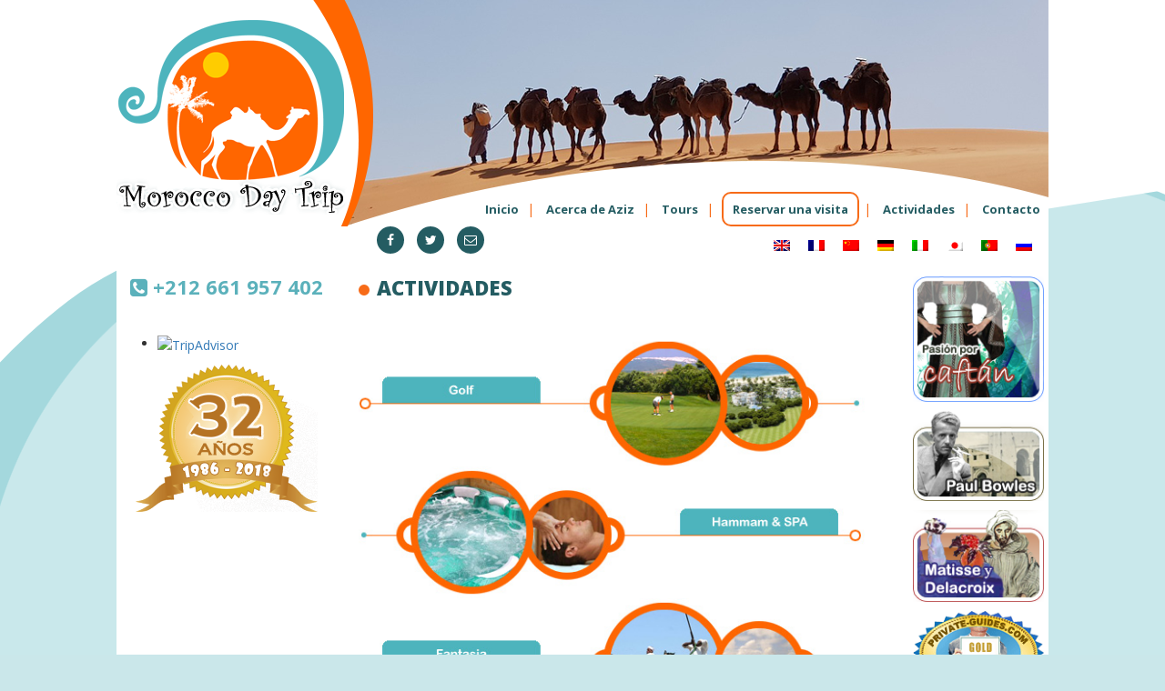

--- FILE ---
content_type: text/html; charset=UTF-8
request_url: http://azizsaintlaurent.com/es/actividades/
body_size: 37036
content:
<!DOCTYPE html>
<html lang="es-ES">
    <head>
        <meta charset="UTF-8">
        <meta name="viewport" content="width=device-width, initial-scale=1">
        <link rel="profile" href="http://gmpg.org/xfn/11">

        <title>Actividades &#8211; Morocco Day Trip</title>
<meta name='robots' content='max-image-preview:large' />
<link rel="alternate" hreflang="en" href="https://azizsaintlaurent.com/activities/" />
<link rel="alternate" hreflang="fr" href="https://azizsaintlaurent.com/fr/activites/" />
<link rel="alternate" hreflang="zh-hans" href="https://azizsaintlaurent.com/zh-hans/%e6%9c%8d%e5%8a%a1%e9%a1%b9%e7%9b%ae/" />
<link rel="alternate" hreflang="de" href="https://azizsaintlaurent.com/de/aktivitaeten/" />
<link rel="alternate" hreflang="it" href="https://azizsaintlaurent.com/it/attivita/" />
<link rel="alternate" hreflang="ja" href="https://azizsaintlaurent.com/ja/%e3%82%a2%e3%82%af%e3%83%86%e3%82%a3%e3%83%93%e3%83%86%e3%82%a3/" />
<link rel="alternate" hreflang="pt-pt" href="https://azizsaintlaurent.com/pt-pt/actividades/" />
<link rel="alternate" hreflang="ru" href="https://azizsaintlaurent.com/ru/%d0%b4%d0%b5%d1%8f%d1%82%d0%b5%d0%bb%d1%8c%d0%bd%d0%be%d1%81%d1%82%d1%8c/" />
<link rel="alternate" hreflang="es" href="https://azizsaintlaurent.com/es/actividades/" />
<link rel='dns-prefetch' href='//fonts.googleapis.com' />
<link rel="alternate" type="application/rss+xml" title="Morocco Day Trip &raquo; Feed" href="https://azizsaintlaurent.com/es/feed/" />
<link rel="alternate" type="application/rss+xml" title="Morocco Day Trip &raquo; Feed de los comentarios" href="https://azizsaintlaurent.com/es/comments/feed/" />
<link rel="alternate" title="oEmbed (JSON)" type="application/json+oembed" href="https://azizsaintlaurent.com/es/wp-json/oembed/1.0/embed?url=https%3A%2F%2Fazizsaintlaurent.com%2Fes%2Factividades%2F" />
<link rel="alternate" title="oEmbed (XML)" type="text/xml+oembed" href="https://azizsaintlaurent.com/es/wp-json/oembed/1.0/embed?url=https%3A%2F%2Fazizsaintlaurent.com%2Fes%2Factividades%2F&#038;format=xml" />
<style id='wp-img-auto-sizes-contain-inline-css' type='text/css'>
img:is([sizes=auto i],[sizes^="auto," i]){contain-intrinsic-size:3000px 1500px}
/*# sourceURL=wp-img-auto-sizes-contain-inline-css */
</style>
<style id='wp-emoji-styles-inline-css' type='text/css'>

	img.wp-smiley, img.emoji {
		display: inline !important;
		border: none !important;
		box-shadow: none !important;
		height: 1em !important;
		width: 1em !important;
		margin: 0 0.07em !important;
		vertical-align: -0.1em !important;
		background: none !important;
		padding: 0 !important;
	}
/*# sourceURL=wp-emoji-styles-inline-css */
</style>
<link rel='stylesheet' id='wp-block-library-css' href='http://azizsaintlaurent.com/wp-includes/css/dist/block-library/style.min.css?ver=6.9' type='text/css' media='all' />
<style id='global-styles-inline-css' type='text/css'>
:root{--wp--preset--aspect-ratio--square: 1;--wp--preset--aspect-ratio--4-3: 4/3;--wp--preset--aspect-ratio--3-4: 3/4;--wp--preset--aspect-ratio--3-2: 3/2;--wp--preset--aspect-ratio--2-3: 2/3;--wp--preset--aspect-ratio--16-9: 16/9;--wp--preset--aspect-ratio--9-16: 9/16;--wp--preset--color--black: #000000;--wp--preset--color--cyan-bluish-gray: #abb8c3;--wp--preset--color--white: #ffffff;--wp--preset--color--pale-pink: #f78da7;--wp--preset--color--vivid-red: #cf2e2e;--wp--preset--color--luminous-vivid-orange: #ff6900;--wp--preset--color--luminous-vivid-amber: #fcb900;--wp--preset--color--light-green-cyan: #7bdcb5;--wp--preset--color--vivid-green-cyan: #00d084;--wp--preset--color--pale-cyan-blue: #8ed1fc;--wp--preset--color--vivid-cyan-blue: #0693e3;--wp--preset--color--vivid-purple: #9b51e0;--wp--preset--gradient--vivid-cyan-blue-to-vivid-purple: linear-gradient(135deg,rgb(6,147,227) 0%,rgb(155,81,224) 100%);--wp--preset--gradient--light-green-cyan-to-vivid-green-cyan: linear-gradient(135deg,rgb(122,220,180) 0%,rgb(0,208,130) 100%);--wp--preset--gradient--luminous-vivid-amber-to-luminous-vivid-orange: linear-gradient(135deg,rgb(252,185,0) 0%,rgb(255,105,0) 100%);--wp--preset--gradient--luminous-vivid-orange-to-vivid-red: linear-gradient(135deg,rgb(255,105,0) 0%,rgb(207,46,46) 100%);--wp--preset--gradient--very-light-gray-to-cyan-bluish-gray: linear-gradient(135deg,rgb(238,238,238) 0%,rgb(169,184,195) 100%);--wp--preset--gradient--cool-to-warm-spectrum: linear-gradient(135deg,rgb(74,234,220) 0%,rgb(151,120,209) 20%,rgb(207,42,186) 40%,rgb(238,44,130) 60%,rgb(251,105,98) 80%,rgb(254,248,76) 100%);--wp--preset--gradient--blush-light-purple: linear-gradient(135deg,rgb(255,206,236) 0%,rgb(152,150,240) 100%);--wp--preset--gradient--blush-bordeaux: linear-gradient(135deg,rgb(254,205,165) 0%,rgb(254,45,45) 50%,rgb(107,0,62) 100%);--wp--preset--gradient--luminous-dusk: linear-gradient(135deg,rgb(255,203,112) 0%,rgb(199,81,192) 50%,rgb(65,88,208) 100%);--wp--preset--gradient--pale-ocean: linear-gradient(135deg,rgb(255,245,203) 0%,rgb(182,227,212) 50%,rgb(51,167,181) 100%);--wp--preset--gradient--electric-grass: linear-gradient(135deg,rgb(202,248,128) 0%,rgb(113,206,126) 100%);--wp--preset--gradient--midnight: linear-gradient(135deg,rgb(2,3,129) 0%,rgb(40,116,252) 100%);--wp--preset--font-size--small: 13px;--wp--preset--font-size--medium: 20px;--wp--preset--font-size--large: 36px;--wp--preset--font-size--x-large: 42px;--wp--preset--spacing--20: 0.44rem;--wp--preset--spacing--30: 0.67rem;--wp--preset--spacing--40: 1rem;--wp--preset--spacing--50: 1.5rem;--wp--preset--spacing--60: 2.25rem;--wp--preset--spacing--70: 3.38rem;--wp--preset--spacing--80: 5.06rem;--wp--preset--shadow--natural: 6px 6px 9px rgba(0, 0, 0, 0.2);--wp--preset--shadow--deep: 12px 12px 50px rgba(0, 0, 0, 0.4);--wp--preset--shadow--sharp: 6px 6px 0px rgba(0, 0, 0, 0.2);--wp--preset--shadow--outlined: 6px 6px 0px -3px rgb(255, 255, 255), 6px 6px rgb(0, 0, 0);--wp--preset--shadow--crisp: 6px 6px 0px rgb(0, 0, 0);}:where(.is-layout-flex){gap: 0.5em;}:where(.is-layout-grid){gap: 0.5em;}body .is-layout-flex{display: flex;}.is-layout-flex{flex-wrap: wrap;align-items: center;}.is-layout-flex > :is(*, div){margin: 0;}body .is-layout-grid{display: grid;}.is-layout-grid > :is(*, div){margin: 0;}:where(.wp-block-columns.is-layout-flex){gap: 2em;}:where(.wp-block-columns.is-layout-grid){gap: 2em;}:where(.wp-block-post-template.is-layout-flex){gap: 1.25em;}:where(.wp-block-post-template.is-layout-grid){gap: 1.25em;}.has-black-color{color: var(--wp--preset--color--black) !important;}.has-cyan-bluish-gray-color{color: var(--wp--preset--color--cyan-bluish-gray) !important;}.has-white-color{color: var(--wp--preset--color--white) !important;}.has-pale-pink-color{color: var(--wp--preset--color--pale-pink) !important;}.has-vivid-red-color{color: var(--wp--preset--color--vivid-red) !important;}.has-luminous-vivid-orange-color{color: var(--wp--preset--color--luminous-vivid-orange) !important;}.has-luminous-vivid-amber-color{color: var(--wp--preset--color--luminous-vivid-amber) !important;}.has-light-green-cyan-color{color: var(--wp--preset--color--light-green-cyan) !important;}.has-vivid-green-cyan-color{color: var(--wp--preset--color--vivid-green-cyan) !important;}.has-pale-cyan-blue-color{color: var(--wp--preset--color--pale-cyan-blue) !important;}.has-vivid-cyan-blue-color{color: var(--wp--preset--color--vivid-cyan-blue) !important;}.has-vivid-purple-color{color: var(--wp--preset--color--vivid-purple) !important;}.has-black-background-color{background-color: var(--wp--preset--color--black) !important;}.has-cyan-bluish-gray-background-color{background-color: var(--wp--preset--color--cyan-bluish-gray) !important;}.has-white-background-color{background-color: var(--wp--preset--color--white) !important;}.has-pale-pink-background-color{background-color: var(--wp--preset--color--pale-pink) !important;}.has-vivid-red-background-color{background-color: var(--wp--preset--color--vivid-red) !important;}.has-luminous-vivid-orange-background-color{background-color: var(--wp--preset--color--luminous-vivid-orange) !important;}.has-luminous-vivid-amber-background-color{background-color: var(--wp--preset--color--luminous-vivid-amber) !important;}.has-light-green-cyan-background-color{background-color: var(--wp--preset--color--light-green-cyan) !important;}.has-vivid-green-cyan-background-color{background-color: var(--wp--preset--color--vivid-green-cyan) !important;}.has-pale-cyan-blue-background-color{background-color: var(--wp--preset--color--pale-cyan-blue) !important;}.has-vivid-cyan-blue-background-color{background-color: var(--wp--preset--color--vivid-cyan-blue) !important;}.has-vivid-purple-background-color{background-color: var(--wp--preset--color--vivid-purple) !important;}.has-black-border-color{border-color: var(--wp--preset--color--black) !important;}.has-cyan-bluish-gray-border-color{border-color: var(--wp--preset--color--cyan-bluish-gray) !important;}.has-white-border-color{border-color: var(--wp--preset--color--white) !important;}.has-pale-pink-border-color{border-color: var(--wp--preset--color--pale-pink) !important;}.has-vivid-red-border-color{border-color: var(--wp--preset--color--vivid-red) !important;}.has-luminous-vivid-orange-border-color{border-color: var(--wp--preset--color--luminous-vivid-orange) !important;}.has-luminous-vivid-amber-border-color{border-color: var(--wp--preset--color--luminous-vivid-amber) !important;}.has-light-green-cyan-border-color{border-color: var(--wp--preset--color--light-green-cyan) !important;}.has-vivid-green-cyan-border-color{border-color: var(--wp--preset--color--vivid-green-cyan) !important;}.has-pale-cyan-blue-border-color{border-color: var(--wp--preset--color--pale-cyan-blue) !important;}.has-vivid-cyan-blue-border-color{border-color: var(--wp--preset--color--vivid-cyan-blue) !important;}.has-vivid-purple-border-color{border-color: var(--wp--preset--color--vivid-purple) !important;}.has-vivid-cyan-blue-to-vivid-purple-gradient-background{background: var(--wp--preset--gradient--vivid-cyan-blue-to-vivid-purple) !important;}.has-light-green-cyan-to-vivid-green-cyan-gradient-background{background: var(--wp--preset--gradient--light-green-cyan-to-vivid-green-cyan) !important;}.has-luminous-vivid-amber-to-luminous-vivid-orange-gradient-background{background: var(--wp--preset--gradient--luminous-vivid-amber-to-luminous-vivid-orange) !important;}.has-luminous-vivid-orange-to-vivid-red-gradient-background{background: var(--wp--preset--gradient--luminous-vivid-orange-to-vivid-red) !important;}.has-very-light-gray-to-cyan-bluish-gray-gradient-background{background: var(--wp--preset--gradient--very-light-gray-to-cyan-bluish-gray) !important;}.has-cool-to-warm-spectrum-gradient-background{background: var(--wp--preset--gradient--cool-to-warm-spectrum) !important;}.has-blush-light-purple-gradient-background{background: var(--wp--preset--gradient--blush-light-purple) !important;}.has-blush-bordeaux-gradient-background{background: var(--wp--preset--gradient--blush-bordeaux) !important;}.has-luminous-dusk-gradient-background{background: var(--wp--preset--gradient--luminous-dusk) !important;}.has-pale-ocean-gradient-background{background: var(--wp--preset--gradient--pale-ocean) !important;}.has-electric-grass-gradient-background{background: var(--wp--preset--gradient--electric-grass) !important;}.has-midnight-gradient-background{background: var(--wp--preset--gradient--midnight) !important;}.has-small-font-size{font-size: var(--wp--preset--font-size--small) !important;}.has-medium-font-size{font-size: var(--wp--preset--font-size--medium) !important;}.has-large-font-size{font-size: var(--wp--preset--font-size--large) !important;}.has-x-large-font-size{font-size: var(--wp--preset--font-size--x-large) !important;}
/*# sourceURL=global-styles-inline-css */
</style>

<style id='classic-theme-styles-inline-css' type='text/css'>
/*! This file is auto-generated */
.wp-block-button__link{color:#fff;background-color:#32373c;border-radius:9999px;box-shadow:none;text-decoration:none;padding:calc(.667em + 2px) calc(1.333em + 2px);font-size:1.125em}.wp-block-file__button{background:#32373c;color:#fff;text-decoration:none}
/*# sourceURL=/wp-includes/css/classic-themes.min.css */
</style>
<link rel='stylesheet' id='contact-form-7-css' href='http://azizsaintlaurent.com/wp-content/plugins/contact-form-7/includes/css/styles.css?ver=6.1.4' type='text/css' media='all' />
<link rel='stylesheet' id='wpml-legacy-horizontal-list-0-css' href='//azizsaintlaurent.com/wp-content/plugins/sitepress-multilingual-cms/templates/language-switchers/legacy-list-horizontal/style.css?ver=1' type='text/css' media='all' />
<link rel='stylesheet' id='theme-fonts-css' href='https://fonts.googleapis.com/css?family=Open+Sans%3A300%2C300i%2C400%2C400i%2C600%2C600i%2C700%2C700i%2C800%2C800i&#038;subset=latin' type='text/css' media='all' />
<link rel='stylesheet' id='theme-bootstrap-css-css' href='http://azizsaintlaurent.com/wp-content/themes/mdaytrip/assets/css/bootstrap.min.css?ver=3.3.7' type='text/css' media='all' />
<link rel='stylesheet' id='theme-font-awesome-css-css' href='http://azizsaintlaurent.com/wp-content/themes/mdaytrip/assets/css/font-awesome.min.css?ver=4.7.0' type='text/css' media='all' />
<link rel='stylesheet' id='theme-slick-css' href='http://azizsaintlaurent.com/wp-content/themes/mdaytrip/assets/css/slick.css?ver=1.0' type='text/css' media='all' />
<link rel='stylesheet' id='theme-slick-theme-css' href='http://azizsaintlaurent.com/wp-content/themes/mdaytrip/assets/css/slick-theme.css?ver=1.0' type='text/css' media='all' />
<link rel='stylesheet' id='theme-style-css' href='http://azizsaintlaurent.com/wp-content/themes/mdaytrip/assets/css/style.css?ver=1.0' type='text/css' media='all' />
<link rel='stylesheet' id='theme-responsive-css' href='http://azizsaintlaurent.com/wp-content/themes/mdaytrip/assets/css/responsive.css?ver=1.0' type='text/css' media='all' />
<script type="text/javascript" src="http://azizsaintlaurent.com/wp-includes/js/jquery/jquery.min.js?ver=3.7.1" id="jquery-core-js"></script>
<script type="text/javascript" src="http://azizsaintlaurent.com/wp-includes/js/jquery/jquery-migrate.min.js?ver=3.4.1" id="jquery-migrate-js"></script>
<script type="text/javascript" src="http://azizsaintlaurent.com/wp-content/themes/mdaytrip/assets/js/bootstrap.min.js?ver=3.3.7" id="theme-bootstrap-js-js"></script>
<script type="text/javascript" src="http://azizsaintlaurent.com/wp-content/themes/mdaytrip/assets/js/slick.min.js?ver=1.8.0" id="theme-slick-js-js"></script>
<link rel="https://api.w.org/" href="https://azizsaintlaurent.com/es/wp-json/" /><link rel="alternate" title="JSON" type="application/json" href="https://azizsaintlaurent.com/es/wp-json/wp/v2/pages/262" /><link rel="EditURI" type="application/rsd+xml" title="RSD" href="https://azizsaintlaurent.com/xmlrpc.php?rsd" />
<meta name="generator" content="WordPress 6.9" />
<link rel="canonical" href="https://azizsaintlaurent.com/es/actividades/" />
<link rel='shortlink' href='https://azizsaintlaurent.com/es/?p=262' />
<meta name="generator" content="WPML ver:3.9.3 stt:60,1,4,3,27,28,42,46,2;" />
    </head>
    <body>
        <header id="header">
            <div class="container">
                <div class="row">
                    <div class="col-xs-12">
                        <div class="header">
                            <a href="javascript:void(0);" id="menu-toggole-btn"><i class="fa fa-bars" aria-hidden="true"></i></a>
                            <div id="logo" class="logo">
                                <a href="https://azizsaintlaurent.com/es/" class="custom-logo-link" rel="home"><img width="253" height="255" src="https://azizsaintlaurent.com/wp-content/uploads/2018/03/logo.png" class="custom-logo" alt="Morocco Day Trip" decoding="async" fetchpriority="high" srcset="https://azizsaintlaurent.com/wp-content/uploads/2018/03/logo.png 253w, https://azizsaintlaurent.com/wp-content/uploads/2018/03/logo-150x150.png 150w, https://azizsaintlaurent.com/wp-content/uploads/2018/03/logo-100x100.png 100w" sizes="(max-width: 253px) 100vw, 253px" /></a>                            </div>
                            <div class="row nav-row">
                                <div class="col-md-4 col-sm-12 col-xs-12">

                                </div>
                                <div id="primary-col" class="col-md-8 col-sm-12 col-xs-12">
                                    <nav id="primary-nav" class="primary-nav"><ul id="primary-menu" class="primary-menu menu"><li id="menu-item-329" class="menu-item menu-item-type-post_type menu-item-object-page menu-item-home menu-item-329"><a href="https://azizsaintlaurent.com/es/">Inicio</a></li>
<li id="menu-item-330" class="menu-item menu-item-type-post_type menu-item-object-page menu-item-330"><a href="https://azizsaintlaurent.com/es/acerca-de-aziz/">Acerca de Aziz</a></li>
<li id="menu-item-334" class="menu-item menu-item-type-post_type menu-item-object-page menu-item-334"><a href="https://azizsaintlaurent.com/es/tours/">Tours</a></li>
<li id="menu-item-332" class="important menu-item menu-item-type-post_type menu-item-object-page menu-item-332"><a href="https://azizsaintlaurent.com/es/reservar-una-visita/">Reservar una visita</a></li>
<li id="menu-item-331" class="menu-item menu-item-type-post_type menu-item-object-page current-menu-item page_item page-item-262 current_page_item menu-item-331"><a href="https://azizsaintlaurent.com/es/actividades/" aria-current="page">Actividades</a></li>
<li id="menu-item-333" class="menu-item menu-item-type-post_type menu-item-object-page menu-item-333"><a href="https://azizsaintlaurent.com/es/contacto/">Contacto</a></li>
</ul></nav> 
                                </div>
                            </div>

                            <div class="row">
                                <div class="col-md-5 col-sm-12 col-xs-12">
                                    <nav id="social-menu" class="social-nav"><ul id="social-menu" class="social-menu menu"><li id="menu-item-337" class="menu-item menu-item-type-custom menu-item-object-custom menu-item-337"><a target="_blank" href="http://www.facebook.com/aziz.saintlaurent"><i class="fa fa-facebook" aria-hidden="true"></i></a></li>
<li id="menu-item-338" class="menu-item menu-item-type-custom menu-item-object-custom menu-item-338"><a target="_blank" href="https://twitter.com/azizslaurent"><i class="fa fa-twitter" aria-hidden="true"></i></a></li>
<li id="menu-item-339" class="menu-item menu-item-type-custom menu-item-object-custom menu-item-339"><a href="mailto:info@azizsaintlaurent.com"><i class="fa fa-envelope-o" aria-hidden="true"></i></a></li>
</ul></nav>                                </div>
                                                                <div class="col-md-7 col-sm-12 col-xs-12 text-center">
                                    
<div class="wpml-ls-statics-shortcode_actions wpml-ls wpml-ls-legacy-list-horizontal">
	<ul><li class="wpml-ls-slot-shortcode_actions wpml-ls-item wpml-ls-item-en wpml-ls-first-item wpml-ls-item-legacy-list-horizontal">
				<a href="https://azizsaintlaurent.com/activities/" class="wpml-ls-link"><img class="wpml-ls-flag" src="http://azizsaintlaurent.com/wp-content/plugins/sitepress-multilingual-cms/res/flags/en.png" alt="en" title="English"></a>
			</li><li class="wpml-ls-slot-shortcode_actions wpml-ls-item wpml-ls-item-fr wpml-ls-item-legacy-list-horizontal">
				<a href="https://azizsaintlaurent.com/fr/activites/" class="wpml-ls-link"><img class="wpml-ls-flag" src="http://azizsaintlaurent.com/wp-content/plugins/sitepress-multilingual-cms/res/flags/fr.png" alt="fr" title="Français"></a>
			</li><li class="wpml-ls-slot-shortcode_actions wpml-ls-item wpml-ls-item-zh-hans wpml-ls-item-legacy-list-horizontal">
				<a href="https://azizsaintlaurent.com/zh-hans/%e6%9c%8d%e5%8a%a1%e9%a1%b9%e7%9b%ae/" class="wpml-ls-link"><img class="wpml-ls-flag" src="http://azizsaintlaurent.com/wp-content/plugins/sitepress-multilingual-cms/res/flags/zh-hans.png" alt="zh-hans" title="简体中文"></a>
			</li><li class="wpml-ls-slot-shortcode_actions wpml-ls-item wpml-ls-item-de wpml-ls-item-legacy-list-horizontal">
				<a href="https://azizsaintlaurent.com/de/aktivitaeten/" class="wpml-ls-link"><img class="wpml-ls-flag" src="http://azizsaintlaurent.com/wp-content/plugins/sitepress-multilingual-cms/res/flags/de.png" alt="de" title="Deutsch"></a>
			</li><li class="wpml-ls-slot-shortcode_actions wpml-ls-item wpml-ls-item-it wpml-ls-item-legacy-list-horizontal">
				<a href="https://azizsaintlaurent.com/it/attivita/" class="wpml-ls-link"><img class="wpml-ls-flag" src="http://azizsaintlaurent.com/wp-content/plugins/sitepress-multilingual-cms/res/flags/it.png" alt="it" title="Italiano"></a>
			</li><li class="wpml-ls-slot-shortcode_actions wpml-ls-item wpml-ls-item-ja wpml-ls-item-legacy-list-horizontal">
				<a href="https://azizsaintlaurent.com/ja/%e3%82%a2%e3%82%af%e3%83%86%e3%82%a3%e3%83%93%e3%83%86%e3%82%a3/" class="wpml-ls-link"><img class="wpml-ls-flag" src="http://azizsaintlaurent.com/wp-content/plugins/sitepress-multilingual-cms/res/flags/ja.png" alt="ja" title="日本語"></a>
			</li><li class="wpml-ls-slot-shortcode_actions wpml-ls-item wpml-ls-item-pt-pt wpml-ls-item-legacy-list-horizontal">
				<a href="https://azizsaintlaurent.com/pt-pt/actividades/" class="wpml-ls-link"><img class="wpml-ls-flag" src="http://azizsaintlaurent.com/wp-content/plugins/sitepress-multilingual-cms/res/flags/pt-pt.png" alt="pt-pt" title="Português"></a>
			</li><li class="wpml-ls-slot-shortcode_actions wpml-ls-item wpml-ls-item-ru wpml-ls-last-item wpml-ls-item-legacy-list-horizontal">
				<a href="https://azizsaintlaurent.com/ru/%d0%b4%d0%b5%d1%8f%d1%82%d0%b5%d0%bb%d1%8c%d0%bd%d0%be%d1%81%d1%82%d1%8c/" class="wpml-ls-link"><img class="wpml-ls-flag" src="http://azizsaintlaurent.com/wp-content/plugins/sitepress-multilingual-cms/res/flags/ru.png" alt="ru" title="Русский"></a>
			</li></ul>
</div>                                </div>
                            </div>
                        </div>
                    </div>
                </div>
            </div>
        </header>    <div class="container">
        <div class="row">
            <div class="col-xs-12">
                <main>
                    <div class="row">
                                                    <aside class="left-sidebar col-md-3">
                                
<div id="custom_html-2" class="widget_text widget widget_custom_html"><div class="textwidget custom-html-widget"><div class="infos">
	<span class="tel"><i class="fa fa-phone-square" aria-hidden="true"></i>&nbsp;+212 661 957 402</span>
</div></div></div><div id="custom_html-10" class="widget_text widget widget_custom_html"><div class="textwidget custom-html-widget"><div id="TA_selfserveprop140" class="TA_selfserveprop"><ul id="WHMJlETe1rOA" class="TA_links 2saMKD"><li id="wKaxtMP" class="cvGphH"><a target="_blank" href="https://www.tripadvisor.com/"><img src="https://www.tripadvisor.com/img/cdsi/img2/branding/150_logo-11900-2.png" alt="TripAdvisor"/></a></li></ul></div><script async src="https://www.jscache.com/wejs?wtype=selfserveprop&amp;uniq=140&amp;locationId=1810060&amp;lang=es_ES&amp;rating=true&amp;nreviews=5&amp;writereviewlink=true&amp;popIdx=true&amp;iswide=false&amp;border=true&amp;display_version=2"></script> </div></div><div id="media_image-42" class="widget widget_media_image"><img width="200" height="162" src="https://azizsaintlaurent.com/wp-content/uploads/2018/04/azizsaintlaurent-Espagnol.png" class="image wp-image-632  attachment-full size-full" alt="" style="max-width: 100%; height: auto;" decoding="async" /></div>                            </aside>
                                                <div class="content col-md-7">
                            <h1>Actividades</h1>
<p><img decoding="async" class="size-full wp-image-195 aligncenter" src="https://azizsaintlaurent.com/wp-content/uploads/2018/03/activites011.jpg" alt="" width="600" height="150" srcset="https://azizsaintlaurent.com/wp-content/uploads/2018/03/activites011.jpg 600w, https://azizsaintlaurent.com/wp-content/uploads/2018/03/activites011-300x75.jpg 300w" sizes="(max-width: 600px) 100vw, 600px" /><img decoding="async" class="size-full wp-image-263 aligncenter" src="https://azizsaintlaurent.com/wp-content/uploads/2018/03/activites021-3.jpg" alt="" width="600" height="150" srcset="https://azizsaintlaurent.com/wp-content/uploads/2018/03/activites021-3.jpg 600w, https://azizsaintlaurent.com/wp-content/uploads/2018/03/activites021-3-300x75.jpg 300w" sizes="(max-width: 600px) 100vw, 600px" /> <img decoding="async" class="size-full wp-image-200 aligncenter" src="https://azizsaintlaurent.com/wp-content/uploads/2018/03/activites031.jpg" alt="" width="600" height="150" srcset="https://azizsaintlaurent.com/wp-content/uploads/2018/03/activites031.jpg 600w, https://azizsaintlaurent.com/wp-content/uploads/2018/03/activites031-300x75.jpg 300w" sizes="(max-width: 600px) 100vw, 600px" /> <img loading="lazy" decoding="async" class="size-full wp-image-201 aligncenter" src="https://azizsaintlaurent.com/wp-content/uploads/2018/03/activites041.jpg" alt="" width="600" height="150" srcset="https://azizsaintlaurent.com/wp-content/uploads/2018/03/activites041.jpg 600w, https://azizsaintlaurent.com/wp-content/uploads/2018/03/activites041-300x75.jpg 300w" sizes="auto, (max-width: 600px) 100vw, 600px" /><img loading="lazy" decoding="async" class="size-full wp-image-264 aligncenter" src="https://azizsaintlaurent.com/wp-content/uploads/2018/03/activites051-5.jpg" alt="" width="600" height="150" srcset="https://azizsaintlaurent.com/wp-content/uploads/2018/03/activites051-5.jpg 600w, https://azizsaintlaurent.com/wp-content/uploads/2018/03/activites051-5-300x75.jpg 300w" sizes="auto, (max-width: 600px) 100vw, 600px" /> <img loading="lazy" decoding="async" class="size-full wp-image-265 aligncenter" src="https://azizsaintlaurent.com/wp-content/uploads/2018/03/activites061-5.jpg" alt="" width="600" height="150" srcset="https://azizsaintlaurent.com/wp-content/uploads/2018/03/activites061-5.jpg 600w, https://azizsaintlaurent.com/wp-content/uploads/2018/03/activites061-5-300x75.jpg 300w" sizes="auto, (max-width: 600px) 100vw, 600px" /> <img loading="lazy" decoding="async" class="size-full wp-image-266 aligncenter" src="https://azizsaintlaurent.com/wp-content/uploads/2018/03/activites071-5.jpg" alt="" width="600" height="150" srcset="https://azizsaintlaurent.com/wp-content/uploads/2018/03/activites071-5.jpg 600w, https://azizsaintlaurent.com/wp-content/uploads/2018/03/activites071-5-300x75.jpg 300w" sizes="auto, (max-width: 600px) 100vw, 600px" /> <img loading="lazy" decoding="async" class="size-full wp-image-267 aligncenter" src="https://azizsaintlaurent.com/wp-content/uploads/2018/03/activites081-3.jpg" alt="" width="600" height="150" srcset="https://azizsaintlaurent.com/wp-content/uploads/2018/03/activites081-3.jpg 600w, https://azizsaintlaurent.com/wp-content/uploads/2018/03/activites081-3-300x75.jpg 300w" sizes="auto, (max-width: 600px) 100vw, 600px" /></p>
<ul class="social-share">
    <li class="facebook">
        <a href="http://www.facebook.com/sharer.php?u=https://azizsaintlaurent.com/es/actividades/&amp;t=Actividades" title="Share on Facebook.">
            <i class="fa fa-facebook-official" aria-hidden="true"></i> Share        </a>
    </li>
    <li class="twitter">
        <a href="http://twitter.com/home/?status=Actividades - https://azizsaintlaurent.com/es/actividades/" title="Tweet this!">
            <i class="fa fa-twitter" aria-hidden="true"></i> Tweet        </a>
    </li>
</ul>                        </div>
                        <aside class="col-md-2">
                                                        
<div id="media_image-13" class="widget widget_media_image"><img width="147" height="141" src="https://azizsaintlaurent.com/wp-content/uploads/2018/03/caftan1-2.png" class="image wp-image-372  attachment-full size-full" alt="" style="max-width: 100%; height: auto;" decoding="async" loading="lazy" /></div><div id="media_image-14" class="widget widget_media_image"><img width="147" height="101" src="https://azizsaintlaurent.com/wp-content/uploads/2018/03/bowles1.png" class="image wp-image-41  attachment-full size-full" alt="" style="max-width: 100%; height: auto;" decoding="async" loading="lazy" /></div><div id="media_image-16" class="widget widget_media_image"><img width="147" height="103" src="https://azizsaintlaurent.com/wp-content/uploads/2018/03/matisse1-1.png" class="image wp-image-373  attachment-full size-full" alt="" style="max-width: 100%; height: auto;" decoding="async" loading="lazy" /></div><div id="media_image-15" class="widget widget_media_image"><a href="http://www.private-guides.com/guide-in-morocco/marrakesh-guide-2772/index.php?gold=2772"><img width="156" height="100" src="https://azizsaintlaurent.com/wp-content/uploads/2018/03/gold-seal-2-27721.gif" class="image wp-image-43  attachment-full size-full" alt="" style="max-width: 100%; height: auto;" decoding="async" loading="lazy" /></a></div>                        </aside>
                    </div>
                </main>
            </div>
        </div>
    </div>
    <footer>
    <div class="container">
        <div class="row">
            <div class="col-xs-12">
                <div class="footer">
                    <div class="footer-top">   
                    </div>
                </div>
            </div>
        </div>
        <div class="row">
            <div class="col-xs-12">
                    <div class="footer-bottom">
                        <div class="row">
                            <div class="col-xs-12">
                                <nav id="footer-menu" class="footer-nav"><ul id="footer-menu" class="footer-menu menu"><li id="menu-item-615" class="menu-item menu-item-type-post_type menu-item-object-page menu-item-home menu-item-615"><a href="https://azizsaintlaurent.com/es/">Inicio</a></li>
<li id="menu-item-612" class="menu-item menu-item-type-post_type menu-item-object-page menu-item-612"><a href="https://azizsaintlaurent.com/es/acerca-de-aziz/">Acerca de Aziz</a></li>
<li id="menu-item-617" class="menu-item menu-item-type-post_type menu-item-object-page menu-item-617"><a href="https://azizsaintlaurent.com/es/tours/">Tours</a></li>
<li id="menu-item-616" class="menu-item menu-item-type-post_type menu-item-object-page menu-item-616"><a href="https://azizsaintlaurent.com/es/reservar-una-visita/">Reservar una visita</a></li>
<li id="menu-item-613" class="menu-item menu-item-type-post_type menu-item-object-page current-menu-item page_item page-item-262 current_page_item menu-item-613"><a href="https://azizsaintlaurent.com/es/actividades/" aria-current="page">Actividades</a></li>
<li id="menu-item-614" class="menu-item menu-item-type-post_type menu-item-object-page menu-item-614"><a href="https://azizsaintlaurent.com/es/contacto/">Contacto</a></li>
</ul></nav> 
                            </div>
                        </div>
                    </div>
            </div>
        </div>
    </div>
</footer>
</body>
<script type="speculationrules">
{"prefetch":[{"source":"document","where":{"and":[{"href_matches":"/es/*"},{"not":{"href_matches":["/wp-*.php","/wp-admin/*","/wp-content/uploads/*","/wp-content/*","/wp-content/plugins/*","/wp-content/themes/mdaytrip/*","/es/*\\?(.+)"]}},{"not":{"selector_matches":"a[rel~=\"nofollow\"]"}},{"not":{"selector_matches":".no-prefetch, .no-prefetch a"}}]},"eagerness":"conservative"}]}
</script>
<script type="text/javascript" src="http://azizsaintlaurent.com/wp-includes/js/dist/hooks.min.js?ver=dd5603f07f9220ed27f1" id="wp-hooks-js"></script>
<script type="text/javascript" src="http://azizsaintlaurent.com/wp-includes/js/dist/i18n.min.js?ver=c26c3dc7bed366793375" id="wp-i18n-js"></script>
<script type="text/javascript" id="wp-i18n-js-after">
/* <![CDATA[ */
wp.i18n.setLocaleData( { 'text direction\u0004ltr': [ 'ltr' ] } );
//# sourceURL=wp-i18n-js-after
/* ]]> */
</script>
<script type="text/javascript" src="http://azizsaintlaurent.com/wp-content/plugins/contact-form-7/includes/swv/js/index.js?ver=6.1.4" id="swv-js"></script>
<script type="text/javascript" id="contact-form-7-js-translations">
/* <![CDATA[ */
( function( domain, translations ) {
	var localeData = translations.locale_data[ domain ] || translations.locale_data.messages;
	localeData[""].domain = domain;
	wp.i18n.setLocaleData( localeData, domain );
} )( "contact-form-7", {"translation-revision-date":"2025-12-01 15:45:40+0000","generator":"GlotPress\/4.0.3","domain":"messages","locale_data":{"messages":{"":{"domain":"messages","plural-forms":"nplurals=2; plural=n != 1;","lang":"es"},"This contact form is placed in the wrong place.":["Este formulario de contacto est\u00e1 situado en el lugar incorrecto."],"Error:":["Error:"]}},"comment":{"reference":"includes\/js\/index.js"}} );
//# sourceURL=contact-form-7-js-translations
/* ]]> */
</script>
<script type="text/javascript" id="contact-form-7-js-before">
/* <![CDATA[ */
var wpcf7 = {
    "api": {
        "root": "https:\/\/azizsaintlaurent.com\/es\/wp-json\/",
        "namespace": "contact-form-7\/v1"
    }
};
//# sourceURL=contact-form-7-js-before
/* ]]> */
</script>
<script type="text/javascript" src="http://azizsaintlaurent.com/wp-content/plugins/contact-form-7/includes/js/index.js?ver=6.1.4" id="contact-form-7-js"></script>
<script type="text/javascript" src="http://azizsaintlaurent.com/wp-content/themes/mdaytrip/assets/js/scripts.js?ver=3.3.7" id="theme-scripts-js"></script>
<script id="wp-emoji-settings" type="application/json">
{"baseUrl":"https://s.w.org/images/core/emoji/17.0.2/72x72/","ext":".png","svgUrl":"https://s.w.org/images/core/emoji/17.0.2/svg/","svgExt":".svg","source":{"concatemoji":"http://azizsaintlaurent.com/wp-includes/js/wp-emoji-release.min.js?ver=6.9"}}
</script>
<script type="module">
/* <![CDATA[ */
/*! This file is auto-generated */
const a=JSON.parse(document.getElementById("wp-emoji-settings").textContent),o=(window._wpemojiSettings=a,"wpEmojiSettingsSupports"),s=["flag","emoji"];function i(e){try{var t={supportTests:e,timestamp:(new Date).valueOf()};sessionStorage.setItem(o,JSON.stringify(t))}catch(e){}}function c(e,t,n){e.clearRect(0,0,e.canvas.width,e.canvas.height),e.fillText(t,0,0);t=new Uint32Array(e.getImageData(0,0,e.canvas.width,e.canvas.height).data);e.clearRect(0,0,e.canvas.width,e.canvas.height),e.fillText(n,0,0);const a=new Uint32Array(e.getImageData(0,0,e.canvas.width,e.canvas.height).data);return t.every((e,t)=>e===a[t])}function p(e,t){e.clearRect(0,0,e.canvas.width,e.canvas.height),e.fillText(t,0,0);var n=e.getImageData(16,16,1,1);for(let e=0;e<n.data.length;e++)if(0!==n.data[e])return!1;return!0}function u(e,t,n,a){switch(t){case"flag":return n(e,"\ud83c\udff3\ufe0f\u200d\u26a7\ufe0f","\ud83c\udff3\ufe0f\u200b\u26a7\ufe0f")?!1:!n(e,"\ud83c\udde8\ud83c\uddf6","\ud83c\udde8\u200b\ud83c\uddf6")&&!n(e,"\ud83c\udff4\udb40\udc67\udb40\udc62\udb40\udc65\udb40\udc6e\udb40\udc67\udb40\udc7f","\ud83c\udff4\u200b\udb40\udc67\u200b\udb40\udc62\u200b\udb40\udc65\u200b\udb40\udc6e\u200b\udb40\udc67\u200b\udb40\udc7f");case"emoji":return!a(e,"\ud83e\u1fac8")}return!1}function f(e,t,n,a){let r;const o=(r="undefined"!=typeof WorkerGlobalScope&&self instanceof WorkerGlobalScope?new OffscreenCanvas(300,150):document.createElement("canvas")).getContext("2d",{willReadFrequently:!0}),s=(o.textBaseline="top",o.font="600 32px Arial",{});return e.forEach(e=>{s[e]=t(o,e,n,a)}),s}function r(e){var t=document.createElement("script");t.src=e,t.defer=!0,document.head.appendChild(t)}a.supports={everything:!0,everythingExceptFlag:!0},new Promise(t=>{let n=function(){try{var e=JSON.parse(sessionStorage.getItem(o));if("object"==typeof e&&"number"==typeof e.timestamp&&(new Date).valueOf()<e.timestamp+604800&&"object"==typeof e.supportTests)return e.supportTests}catch(e){}return null}();if(!n){if("undefined"!=typeof Worker&&"undefined"!=typeof OffscreenCanvas&&"undefined"!=typeof URL&&URL.createObjectURL&&"undefined"!=typeof Blob)try{var e="postMessage("+f.toString()+"("+[JSON.stringify(s),u.toString(),c.toString(),p.toString()].join(",")+"));",a=new Blob([e],{type:"text/javascript"});const r=new Worker(URL.createObjectURL(a),{name:"wpTestEmojiSupports"});return void(r.onmessage=e=>{i(n=e.data),r.terminate(),t(n)})}catch(e){}i(n=f(s,u,c,p))}t(n)}).then(e=>{for(const n in e)a.supports[n]=e[n],a.supports.everything=a.supports.everything&&a.supports[n],"flag"!==n&&(a.supports.everythingExceptFlag=a.supports.everythingExceptFlag&&a.supports[n]);var t;a.supports.everythingExceptFlag=a.supports.everythingExceptFlag&&!a.supports.flag,a.supports.everything||((t=a.source||{}).concatemoji?r(t.concatemoji):t.wpemoji&&t.twemoji&&(r(t.twemoji),r(t.wpemoji)))});
//# sourceURL=http://azizsaintlaurent.com/wp-includes/js/wp-emoji-loader.min.js
/* ]]> */
</script>
</html>

--- FILE ---
content_type: text/css
request_url: http://azizsaintlaurent.com/wp-content/themes/mdaytrip/assets/css/style.css?ver=1.0
body_size: 4353
content:
html, body {
    margin: 0;
    padding: 0;
}

body {
    background-image: url(../img/fond.png);
    background-position: top left;
    background-repeat: repeat;
    background-color: #CAE7EA;
    font-family: 'Open Sans', sans-serif;
    font-size: 14px;
    line-height: 1.6em;
}

img {
    max-width: 100%;
    height: auto;
}

.wpml-ls-legacy-list-horizontal {
    text-align: right;
}

.h1, h1 {
    font-size: 22px;
    font-weight: 800;
    margin: 0 0 40px 0;
    text-transform: uppercase;
    color: #245C62;
}

.h1::before, h1::before {
    content: '';
    background: #F76B18;
    width: 12px;
    height: 12px;
    -moz-border-radius: 50%;
    -webkit-border-radius: 50%;
    border-radius: 50%;
    display: inline-block;
    margin: 0 8px 0 0;
    padding: 0;
}

main {
    background: #fff;
    padding: 15px 5px;
}

footer {
    padding: 15px 5px;
}

.container {
    max-width: 1054px;
}

a, a:hover, a:focus, a:active {
    text-decoration: none;
}

#header .header {
    background-color: #fff;
    background-image: url(../img/header.png);
    background-position: top left;
    background-repeat: no-repeat;
}

.nav-row {
    margin-top: -44px;
}

.wpml-ls, .social-nav {
    background: #fff;
}

.primary-menu {
    text-align: right;
}

.menu {
    margin: 0;
    padding: 0;
    list-style: none;
    display: block;
}

.menu li {
    display: inline;
}

.menu li a {
    display: inline-block;
    padding: 6px 12px;
    margin: 0 5px;
}

.primary-menu li::after {
    content: '|';
    color: #F76B18;
    margin: 0;
    padding: 0;
}

.primary-menu li:last-child::after {
    content: '';
    display: none;
    opacity: 0;
    visibility: hidden;
}

.primary-menu li a {
    font-size: 13px;
    font-weight: 700;
    color: #245C62;
    padding: 6px 4px;
}

.primary-menu li.important a {
    border: 2px solid #F76B18;
    border-radius: 10px;
    padding-left: 10px;
    padding-right: 10px;
}

.primary-menu li a:hover {
    color: #F76B18;
}

.social-menu {
    text-align: right;
}

.social-menu li a {
    padding: 4px;
    color: #fff;
    background: #245C62;
    height: 30px;
    width: 30px;
    text-align: center;
    -moz-border-radius: 50%;
    -webkit-border-radius: 50%;
    border-radius: 50%;
}

.social-menu li a:hover {
    background: #F76B18;
}

.content {
    padding-top: 0;
    padding-bottom: 40px;
}

.widget {
    margin: 0 0 10px 0;
    padding: 0;
}

.widget .infos .tel {
    font-size: 22px;
    font-weight: 700;
    margin: 0 0 40px 0;
    text-transform: uppercase;
    text-align: center;
    color: #5BB1BB;
    display: block;
}

.widget.widget_media_image {
    text-align: center;
}

.social-share {
    list-style: none;
    display: block;
    padding: 0;
    margin: 20px 0 0 0;
}

.social-share li {
    padding: 0;
    margin: 0;
    display: inline-block;
    background: #5162A8;
    color: #fff;
}

.social-share li.twitter {
    background: #4699F1;
}

.social-share a {
    padding: 4px 8px;
    margin: 0 5px 0 0;
    display: block;
    color: #fff;
}

footer {
    padding: 0;
    margin: 0;
}

footer .footer-top {
    padding: 203px 0 0 0;
    margin: 0;
    background-image: url(../img/footer.jpg);
    background-position: bottom center;
    background-repeat: no-repeat;
}

footer .footer-bottom {
    background: #5BB1BB;
    padding: 5px 15px;
    margin: 0 0 60px 0;
    border-bottom-left-radius: 30px;
    border-bottom-right-radius: 30px;
}

.footer-menu {
    text-align: center;
}

.footer-menu a {
    color: #FA8F00;
    font-weight: 500;
}

.footer-menu a:hover {
    color: #ABDCE0;
}

.footer-menu li::after {
    content: '|';
    color: #ABDCE0;
}

.footer-menu li:last-child::after {
    content: '';
    display: none;
}

.form-control {
    height: 34px;
    padding: 6px 12px;
    font-size: 14px;
    line-height: 1.42857143;
    color: #555;
    background-color: #fff;
    border: 1px solid #a19e9e;
    border-radius: 1px;
    -webkit-box-shadow: none;
    box-shadow: none;
    -webkit-transition: none;
    -o-transition: border-color ease-in-out .15s,box-shadow ease-in-out .15s;
    transition: border-color ease-in-out .15s,box-shadow ease-in-out .15s;
}

span.wpcf7-list-item {
    display: block;
    margin: 0;
    width: 50%;
    float: left;
    padding: 0 5px 5px 0;
}

#CDSWIDSSP {
    margin: -30px auto 0 auto !important;
}

--- FILE ---
content_type: text/css
request_url: http://azizsaintlaurent.com/wp-content/themes/mdaytrip/assets/css/responsive.css?ver=1.0
body_size: 2035
content:
#menu-toggole-btn {
  display: none;
}
@media (max-width:768px) {
  #menu-toggole-btn {
    display  : block;
    position : absolute;
    left     : 15px;
    top      : 15px;
    font-size: 24px;
    color    : #4db4bd;
    z-index  : 9999;
  }

  #header .header {
    background: #fff;
  }

  #header .logo {
    text-align: center;
    width     : 50%;
    margin    : 0 auto 40px;
  }

  #primary-col {
    display   : none;
    position  : fixed;
    top       : 0;
    bottom    : 0;
    left      : 0;
    right     : 0;
    margin    : 0;
    padding   : 90px 0 0;
    background: #fff;
    z-index   : 999;
  }

  .primary-menu {
    text-align: center;
  }

  .primary-menu li {
    display      : block;
    margin-bottom: 10px;
  }

  .primary-menu li a {
    display: block;
  }

  .primary-menu li::after {
    display   : none;
    opacity   : 0;
    visibility: hidden;
    width     : 0;
    height    : 0;
  }

  .social-menu,
  .wpml-ls-legacy-list-horizontal {
    text-align: center;
  }

  footer .footer-top {
    display: none;
  }

  .left-sidebar {
    display: none;
  }

  .widget.widget_media_image {
    width: 50%;
    float: left;
  }

  .mobile-fixed {
    background: #fff;
    position  : relative;
    display   : block;
    float     : left;
    width     : 100%;
  }

  .mobile-fixed .infos .tel {
    font-size     : 22px;
    font-weight   : 700;
    margin        : 15px 0;
    text-transform: uppercase;
    text-align    : center;
    color         : #5BB1BB;
    display       : block;
  }

  .mobile-fixed .important {
    font-size    : 13px;
    font-weight  : 700;
    color        : #245C62;
    padding      : 6px 4px;
    border       : 2px solid #F76B18;
    border-radius: 10px;
    padding-left : 10px;
    padding-right: 10px;
    margin       : 6px 0;
    display      : inline-block;
    text-align   : center;
  }

  .mobile-fixed.fixed {
    position: fixed;
    left    : 0;
    right   : 0;
    top     : 0;
    margin  : 0;
    padding : 5px 0;
    z-index : 99999;
  }
}

--- FILE ---
content_type: text/javascript
request_url: http://azizsaintlaurent.com/wp-content/themes/mdaytrip/assets/js/scripts.js?ver=3.3.7
body_size: 871
content:
jQuery.noConflict();
(function ($) {
    // code using $ as alias to jQuery
    $(function () {
        $('.slick-homeslider').slick({
            arrows: true,
            dots: true,
            infinite: true,
            autoplay: true,
            speed: 300,
            slidesToShow: 1,
            adaptiveHeight: true
        });

        $('#menu-toggole-btn').on('click', function () {
            $('#primary-col').slideToggle();
            $(this).find('.fa').toggleClass('fa-bars').toggleClass('fa-times');
        });

        $(window).scroll(function (event) {
            var scroll = $(window).scrollTop();
            console.log(scroll);
            if (scroll >= 205) {
                $('.mobile-fixed').addClass('fixed');
            } else {
                $('.mobile-fixed').removeClass('fixed');
            }
        });

    });
})(jQuery);